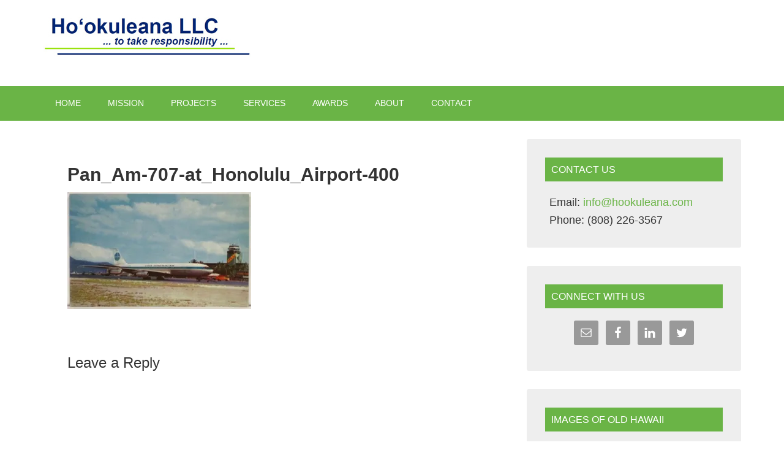

--- FILE ---
content_type: text/plain
request_url: https://www.google-analytics.com/j/collect?v=1&_v=j102&a=1155021086&t=pageview&_s=1&dl=https%3A%2F%2Fhookuleana.com%2Fpan_am-707-at_honolulu_airport-400%2F&ul=en-us%40posix&dt=Pan_Am-707-at_Honolulu_Airport-400%20%7C%20Ho%CA%BBokuleana%20LLC&sr=1280x720&vp=1280x720&_u=IEBAAEABAAAAACAAI~&jid=1997905205&gjid=199160432&cid=1790186693.1766385959&tid=UA-63051994-2&_gid=557511538.1766385959&_r=1&_slc=1&z=1478861840
body_size: -450
content:
2,cG-8Y7BP7HZ09